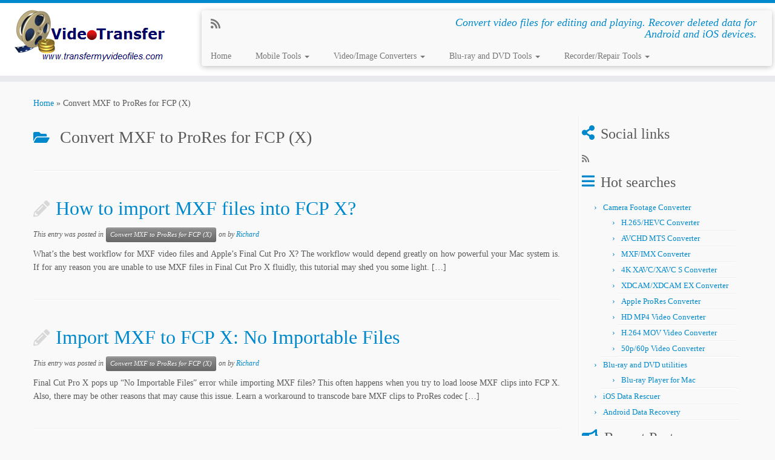

--- FILE ---
content_type: text/html; charset=UTF-8
request_url: https://www.transfermyvideofiles.com/category/encode-mxf-clips-to-prores-for-fcp/
body_size: 11982
content:
<!DOCTYPE html>
<!--[if IE 7]>
<html class="ie ie7 no-js" dir="ltr" lang="en-US">
<![endif]-->
<!--[if IE 8]>
<html class="ie ie8 no-js" dir="ltr" lang="en-US">
<![endif]-->
<!--[if !(IE 7) | !(IE 8)  ]><!-->
<html class="no-js" dir="ltr" lang="en-US">
<!--<![endif]-->
	<head>
		<meta charset="UTF-8" />
		<meta http-equiv="X-UA-Compatible" content="IE=EDGE" />
        		<meta name="viewport" content="width=device-width, initial-scale=1.0" />
        <link rel="profile"  href="https://gmpg.org/xfn/11" />
		<link rel="pingback" href="https://www.transfermyvideofiles.com/xmlrpc.php" />
		<!-- html5shiv for IE8 and less  -->
		<!--[if lt IE 9]>
			<script src="https://www.transfermyvideofiles.com/wp-content/themes/customizr/assets/front/js/libs/html5.js"></script>
		<![endif]-->
		<script>(function(html){html.className = html.className.replace(/\bno-js\b/,'js')})(document.documentElement);</script>
<title>Convert MXF to ProRes for FCP (X) | Video Transfer</title>

		<!-- All in One SEO 4.4.2 - aioseo.com -->
		<meta name="robots" content="max-image-preview:large" />
		<link rel="canonical" href="https://www.transfermyvideofiles.com/category/encode-mxf-clips-to-prores-for-fcp/" />
		<link rel="next" href="https://www.transfermyvideofiles.com/category/encode-mxf-clips-to-prores-for-fcp/page/2/" />
		<meta name="generator" content="All in One SEO (AIOSEO) 4.4.2" />
		<script type="application/ld+json" class="aioseo-schema">
			{"@context":"https:\/\/schema.org","@graph":[{"@type":"BreadcrumbList","@id":"https:\/\/www.transfermyvideofiles.com\/category\/encode-mxf-clips-to-prores-for-fcp\/#breadcrumblist","itemListElement":[{"@type":"ListItem","@id":"https:\/\/www.transfermyvideofiles.com\/#listItem","position":1,"item":{"@type":"WebPage","@id":"https:\/\/www.transfermyvideofiles.com\/","name":"Home","description":"We provide reliable solutions in the field of HD video conversion, 4K video conversion, camera footage conversion, iOS data recovery and Android data recovery.","url":"https:\/\/www.transfermyvideofiles.com\/"},"nextItem":"https:\/\/www.transfermyvideofiles.com\/category\/encode-mxf-clips-to-prores-for-fcp\/#listItem"},{"@type":"ListItem","@id":"https:\/\/www.transfermyvideofiles.com\/category\/encode-mxf-clips-to-prores-for-fcp\/#listItem","position":2,"item":{"@type":"WebPage","@id":"https:\/\/www.transfermyvideofiles.com\/category\/encode-mxf-clips-to-prores-for-fcp\/","name":"Convert MXF to ProRes for FCP (X)","url":"https:\/\/www.transfermyvideofiles.com\/category\/encode-mxf-clips-to-prores-for-fcp\/"},"previousItem":"https:\/\/www.transfermyvideofiles.com\/#listItem"}]},{"@type":"CollectionPage","@id":"https:\/\/www.transfermyvideofiles.com\/category\/encode-mxf-clips-to-prores-for-fcp\/#collectionpage","url":"https:\/\/www.transfermyvideofiles.com\/category\/encode-mxf-clips-to-prores-for-fcp\/","name":"Convert MXF to ProRes for FCP (X) | Video Transfer","inLanguage":"en-US","isPartOf":{"@id":"https:\/\/www.transfermyvideofiles.com\/#website"},"breadcrumb":{"@id":"https:\/\/www.transfermyvideofiles.com\/category\/encode-mxf-clips-to-prores-for-fcp\/#breadcrumblist"}},{"@type":"Organization","@id":"https:\/\/www.transfermyvideofiles.com\/#organization","name":"Video Transfer","url":"https:\/\/www.transfermyvideofiles.com\/"},{"@type":"WebSite","@id":"https:\/\/www.transfermyvideofiles.com\/#website","url":"https:\/\/www.transfermyvideofiles.com\/","name":"Video Transfer","description":"Convert video files for editing and playing. Recover deleted data for Android and iOS devices.","inLanguage":"en-US","publisher":{"@id":"https:\/\/www.transfermyvideofiles.com\/#organization"}}]}
		</script>
		<!-- All in One SEO -->

<link rel="alternate" type="application/rss+xml" title="Video Transfer &raquo; Feed" href="https://www.transfermyvideofiles.com/feed/" />
<link rel="alternate" type="application/rss+xml" title="Video Transfer &raquo; Comments Feed" href="https://www.transfermyvideofiles.com/comments/feed/" />
<link rel="alternate" type="application/rss+xml" title="Video Transfer &raquo; Convert MXF to ProRes for FCP (X) Category Feed" href="https://www.transfermyvideofiles.com/category/encode-mxf-clips-to-prores-for-fcp/feed/" />
<style id='wp-img-auto-sizes-contain-inline-css' type='text/css'>
img:is([sizes=auto i],[sizes^="auto," i]){contain-intrinsic-size:3000px 1500px}
/*# sourceURL=wp-img-auto-sizes-contain-inline-css */
</style>
<style id='wp-emoji-styles-inline-css' type='text/css'>

	img.wp-smiley, img.emoji {
		display: inline !important;
		border: none !important;
		box-shadow: none !important;
		height: 1em !important;
		width: 1em !important;
		margin: 0 0.07em !important;
		vertical-align: -0.1em !important;
		background: none !important;
		padding: 0 !important;
	}
/*# sourceURL=wp-emoji-styles-inline-css */
</style>
<style id='wp-block-library-inline-css' type='text/css'>
:root{--wp-block-synced-color:#7a00df;--wp-block-synced-color--rgb:122,0,223;--wp-bound-block-color:var(--wp-block-synced-color);--wp-editor-canvas-background:#ddd;--wp-admin-theme-color:#007cba;--wp-admin-theme-color--rgb:0,124,186;--wp-admin-theme-color-darker-10:#006ba1;--wp-admin-theme-color-darker-10--rgb:0,107,160.5;--wp-admin-theme-color-darker-20:#005a87;--wp-admin-theme-color-darker-20--rgb:0,90,135;--wp-admin-border-width-focus:2px}@media (min-resolution:192dpi){:root{--wp-admin-border-width-focus:1.5px}}.wp-element-button{cursor:pointer}:root .has-very-light-gray-background-color{background-color:#eee}:root .has-very-dark-gray-background-color{background-color:#313131}:root .has-very-light-gray-color{color:#eee}:root .has-very-dark-gray-color{color:#313131}:root .has-vivid-green-cyan-to-vivid-cyan-blue-gradient-background{background:linear-gradient(135deg,#00d084,#0693e3)}:root .has-purple-crush-gradient-background{background:linear-gradient(135deg,#34e2e4,#4721fb 50%,#ab1dfe)}:root .has-hazy-dawn-gradient-background{background:linear-gradient(135deg,#faaca8,#dad0ec)}:root .has-subdued-olive-gradient-background{background:linear-gradient(135deg,#fafae1,#67a671)}:root .has-atomic-cream-gradient-background{background:linear-gradient(135deg,#fdd79a,#004a59)}:root .has-nightshade-gradient-background{background:linear-gradient(135deg,#330968,#31cdcf)}:root .has-midnight-gradient-background{background:linear-gradient(135deg,#020381,#2874fc)}:root{--wp--preset--font-size--normal:16px;--wp--preset--font-size--huge:42px}.has-regular-font-size{font-size:1em}.has-larger-font-size{font-size:2.625em}.has-normal-font-size{font-size:var(--wp--preset--font-size--normal)}.has-huge-font-size{font-size:var(--wp--preset--font-size--huge)}.has-text-align-center{text-align:center}.has-text-align-left{text-align:left}.has-text-align-right{text-align:right}.has-fit-text{white-space:nowrap!important}#end-resizable-editor-section{display:none}.aligncenter{clear:both}.items-justified-left{justify-content:flex-start}.items-justified-center{justify-content:center}.items-justified-right{justify-content:flex-end}.items-justified-space-between{justify-content:space-between}.screen-reader-text{border:0;clip-path:inset(50%);height:1px;margin:-1px;overflow:hidden;padding:0;position:absolute;width:1px;word-wrap:normal!important}.screen-reader-text:focus{background-color:#ddd;clip-path:none;color:#444;display:block;font-size:1em;height:auto;left:5px;line-height:normal;padding:15px 23px 14px;text-decoration:none;top:5px;width:auto;z-index:100000}html :where(.has-border-color){border-style:solid}html :where([style*=border-top-color]){border-top-style:solid}html :where([style*=border-right-color]){border-right-style:solid}html :where([style*=border-bottom-color]){border-bottom-style:solid}html :where([style*=border-left-color]){border-left-style:solid}html :where([style*=border-width]){border-style:solid}html :where([style*=border-top-width]){border-top-style:solid}html :where([style*=border-right-width]){border-right-style:solid}html :where([style*=border-bottom-width]){border-bottom-style:solid}html :where([style*=border-left-width]){border-left-style:solid}html :where(img[class*=wp-image-]){height:auto;max-width:100%}:where(figure){margin:0 0 1em}html :where(.is-position-sticky){--wp-admin--admin-bar--position-offset:var(--wp-admin--admin-bar--height,0px)}@media screen and (max-width:600px){html :where(.is-position-sticky){--wp-admin--admin-bar--position-offset:0px}}

/*# sourceURL=wp-block-library-inline-css */
</style><style id='global-styles-inline-css' type='text/css'>
:root{--wp--preset--aspect-ratio--square: 1;--wp--preset--aspect-ratio--4-3: 4/3;--wp--preset--aspect-ratio--3-4: 3/4;--wp--preset--aspect-ratio--3-2: 3/2;--wp--preset--aspect-ratio--2-3: 2/3;--wp--preset--aspect-ratio--16-9: 16/9;--wp--preset--aspect-ratio--9-16: 9/16;--wp--preset--color--black: #000000;--wp--preset--color--cyan-bluish-gray: #abb8c3;--wp--preset--color--white: #ffffff;--wp--preset--color--pale-pink: #f78da7;--wp--preset--color--vivid-red: #cf2e2e;--wp--preset--color--luminous-vivid-orange: #ff6900;--wp--preset--color--luminous-vivid-amber: #fcb900;--wp--preset--color--light-green-cyan: #7bdcb5;--wp--preset--color--vivid-green-cyan: #00d084;--wp--preset--color--pale-cyan-blue: #8ed1fc;--wp--preset--color--vivid-cyan-blue: #0693e3;--wp--preset--color--vivid-purple: #9b51e0;--wp--preset--gradient--vivid-cyan-blue-to-vivid-purple: linear-gradient(135deg,rgb(6,147,227) 0%,rgb(155,81,224) 100%);--wp--preset--gradient--light-green-cyan-to-vivid-green-cyan: linear-gradient(135deg,rgb(122,220,180) 0%,rgb(0,208,130) 100%);--wp--preset--gradient--luminous-vivid-amber-to-luminous-vivid-orange: linear-gradient(135deg,rgb(252,185,0) 0%,rgb(255,105,0) 100%);--wp--preset--gradient--luminous-vivid-orange-to-vivid-red: linear-gradient(135deg,rgb(255,105,0) 0%,rgb(207,46,46) 100%);--wp--preset--gradient--very-light-gray-to-cyan-bluish-gray: linear-gradient(135deg,rgb(238,238,238) 0%,rgb(169,184,195) 100%);--wp--preset--gradient--cool-to-warm-spectrum: linear-gradient(135deg,rgb(74,234,220) 0%,rgb(151,120,209) 20%,rgb(207,42,186) 40%,rgb(238,44,130) 60%,rgb(251,105,98) 80%,rgb(254,248,76) 100%);--wp--preset--gradient--blush-light-purple: linear-gradient(135deg,rgb(255,206,236) 0%,rgb(152,150,240) 100%);--wp--preset--gradient--blush-bordeaux: linear-gradient(135deg,rgb(254,205,165) 0%,rgb(254,45,45) 50%,rgb(107,0,62) 100%);--wp--preset--gradient--luminous-dusk: linear-gradient(135deg,rgb(255,203,112) 0%,rgb(199,81,192) 50%,rgb(65,88,208) 100%);--wp--preset--gradient--pale-ocean: linear-gradient(135deg,rgb(255,245,203) 0%,rgb(182,227,212) 50%,rgb(51,167,181) 100%);--wp--preset--gradient--electric-grass: linear-gradient(135deg,rgb(202,248,128) 0%,rgb(113,206,126) 100%);--wp--preset--gradient--midnight: linear-gradient(135deg,rgb(2,3,129) 0%,rgb(40,116,252) 100%);--wp--preset--font-size--small: 13px;--wp--preset--font-size--medium: 20px;--wp--preset--font-size--large: 36px;--wp--preset--font-size--x-large: 42px;--wp--preset--spacing--20: 0.44rem;--wp--preset--spacing--30: 0.67rem;--wp--preset--spacing--40: 1rem;--wp--preset--spacing--50: 1.5rem;--wp--preset--spacing--60: 2.25rem;--wp--preset--spacing--70: 3.38rem;--wp--preset--spacing--80: 5.06rem;--wp--preset--shadow--natural: 6px 6px 9px rgba(0, 0, 0, 0.2);--wp--preset--shadow--deep: 12px 12px 50px rgba(0, 0, 0, 0.4);--wp--preset--shadow--sharp: 6px 6px 0px rgba(0, 0, 0, 0.2);--wp--preset--shadow--outlined: 6px 6px 0px -3px rgb(255, 255, 255), 6px 6px rgb(0, 0, 0);--wp--preset--shadow--crisp: 6px 6px 0px rgb(0, 0, 0);}:where(.is-layout-flex){gap: 0.5em;}:where(.is-layout-grid){gap: 0.5em;}body .is-layout-flex{display: flex;}.is-layout-flex{flex-wrap: wrap;align-items: center;}.is-layout-flex > :is(*, div){margin: 0;}body .is-layout-grid{display: grid;}.is-layout-grid > :is(*, div){margin: 0;}:where(.wp-block-columns.is-layout-flex){gap: 2em;}:where(.wp-block-columns.is-layout-grid){gap: 2em;}:where(.wp-block-post-template.is-layout-flex){gap: 1.25em;}:where(.wp-block-post-template.is-layout-grid){gap: 1.25em;}.has-black-color{color: var(--wp--preset--color--black) !important;}.has-cyan-bluish-gray-color{color: var(--wp--preset--color--cyan-bluish-gray) !important;}.has-white-color{color: var(--wp--preset--color--white) !important;}.has-pale-pink-color{color: var(--wp--preset--color--pale-pink) !important;}.has-vivid-red-color{color: var(--wp--preset--color--vivid-red) !important;}.has-luminous-vivid-orange-color{color: var(--wp--preset--color--luminous-vivid-orange) !important;}.has-luminous-vivid-amber-color{color: var(--wp--preset--color--luminous-vivid-amber) !important;}.has-light-green-cyan-color{color: var(--wp--preset--color--light-green-cyan) !important;}.has-vivid-green-cyan-color{color: var(--wp--preset--color--vivid-green-cyan) !important;}.has-pale-cyan-blue-color{color: var(--wp--preset--color--pale-cyan-blue) !important;}.has-vivid-cyan-blue-color{color: var(--wp--preset--color--vivid-cyan-blue) !important;}.has-vivid-purple-color{color: var(--wp--preset--color--vivid-purple) !important;}.has-black-background-color{background-color: var(--wp--preset--color--black) !important;}.has-cyan-bluish-gray-background-color{background-color: var(--wp--preset--color--cyan-bluish-gray) !important;}.has-white-background-color{background-color: var(--wp--preset--color--white) !important;}.has-pale-pink-background-color{background-color: var(--wp--preset--color--pale-pink) !important;}.has-vivid-red-background-color{background-color: var(--wp--preset--color--vivid-red) !important;}.has-luminous-vivid-orange-background-color{background-color: var(--wp--preset--color--luminous-vivid-orange) !important;}.has-luminous-vivid-amber-background-color{background-color: var(--wp--preset--color--luminous-vivid-amber) !important;}.has-light-green-cyan-background-color{background-color: var(--wp--preset--color--light-green-cyan) !important;}.has-vivid-green-cyan-background-color{background-color: var(--wp--preset--color--vivid-green-cyan) !important;}.has-pale-cyan-blue-background-color{background-color: var(--wp--preset--color--pale-cyan-blue) !important;}.has-vivid-cyan-blue-background-color{background-color: var(--wp--preset--color--vivid-cyan-blue) !important;}.has-vivid-purple-background-color{background-color: var(--wp--preset--color--vivid-purple) !important;}.has-black-border-color{border-color: var(--wp--preset--color--black) !important;}.has-cyan-bluish-gray-border-color{border-color: var(--wp--preset--color--cyan-bluish-gray) !important;}.has-white-border-color{border-color: var(--wp--preset--color--white) !important;}.has-pale-pink-border-color{border-color: var(--wp--preset--color--pale-pink) !important;}.has-vivid-red-border-color{border-color: var(--wp--preset--color--vivid-red) !important;}.has-luminous-vivid-orange-border-color{border-color: var(--wp--preset--color--luminous-vivid-orange) !important;}.has-luminous-vivid-amber-border-color{border-color: var(--wp--preset--color--luminous-vivid-amber) !important;}.has-light-green-cyan-border-color{border-color: var(--wp--preset--color--light-green-cyan) !important;}.has-vivid-green-cyan-border-color{border-color: var(--wp--preset--color--vivid-green-cyan) !important;}.has-pale-cyan-blue-border-color{border-color: var(--wp--preset--color--pale-cyan-blue) !important;}.has-vivid-cyan-blue-border-color{border-color: var(--wp--preset--color--vivid-cyan-blue) !important;}.has-vivid-purple-border-color{border-color: var(--wp--preset--color--vivid-purple) !important;}.has-vivid-cyan-blue-to-vivid-purple-gradient-background{background: var(--wp--preset--gradient--vivid-cyan-blue-to-vivid-purple) !important;}.has-light-green-cyan-to-vivid-green-cyan-gradient-background{background: var(--wp--preset--gradient--light-green-cyan-to-vivid-green-cyan) !important;}.has-luminous-vivid-amber-to-luminous-vivid-orange-gradient-background{background: var(--wp--preset--gradient--luminous-vivid-amber-to-luminous-vivid-orange) !important;}.has-luminous-vivid-orange-to-vivid-red-gradient-background{background: var(--wp--preset--gradient--luminous-vivid-orange-to-vivid-red) !important;}.has-very-light-gray-to-cyan-bluish-gray-gradient-background{background: var(--wp--preset--gradient--very-light-gray-to-cyan-bluish-gray) !important;}.has-cool-to-warm-spectrum-gradient-background{background: var(--wp--preset--gradient--cool-to-warm-spectrum) !important;}.has-blush-light-purple-gradient-background{background: var(--wp--preset--gradient--blush-light-purple) !important;}.has-blush-bordeaux-gradient-background{background: var(--wp--preset--gradient--blush-bordeaux) !important;}.has-luminous-dusk-gradient-background{background: var(--wp--preset--gradient--luminous-dusk) !important;}.has-pale-ocean-gradient-background{background: var(--wp--preset--gradient--pale-ocean) !important;}.has-electric-grass-gradient-background{background: var(--wp--preset--gradient--electric-grass) !important;}.has-midnight-gradient-background{background: var(--wp--preset--gradient--midnight) !important;}.has-small-font-size{font-size: var(--wp--preset--font-size--small) !important;}.has-medium-font-size{font-size: var(--wp--preset--font-size--medium) !important;}.has-large-font-size{font-size: var(--wp--preset--font-size--large) !important;}.has-x-large-font-size{font-size: var(--wp--preset--font-size--x-large) !important;}
/*# sourceURL=global-styles-inline-css */
</style>

<style id='classic-theme-styles-inline-css' type='text/css'>
/*! This file is auto-generated */
.wp-block-button__link{color:#fff;background-color:#32373c;border-radius:9999px;box-shadow:none;text-decoration:none;padding:calc(.667em + 2px) calc(1.333em + 2px);font-size:1.125em}.wp-block-file__button{background:#32373c;color:#fff;text-decoration:none}
/*# sourceURL=/wp-includes/css/classic-themes.min.css */
</style>
<link rel='stylesheet' id='customizr-fa-css' href='https://www.transfermyvideofiles.com/wp-content/themes/customizr/assets/shared/fonts/fa/css/fontawesome-all.min.css?ver=4.4.6' type='text/css' media='all' />
<link rel='stylesheet' id='customizr-common-css' href='https://www.transfermyvideofiles.com/wp-content/themes/customizr/inc/assets/css/tc_common.min.css?ver=4.4.6' type='text/css' media='all' />
<link rel='stylesheet' id='customizr-skin-css' href='https://www.transfermyvideofiles.com/wp-content/themes/customizr/inc/assets/css/blue.min.css?ver=4.4.6' type='text/css' media='all' />
<style id='customizr-skin-inline-css' type='text/css'>

                  .site-title,.site-description,h1,h2,h3,.tc-dropcap {
                    font-family : 'Verdana','Geneva','sans-serif';
                    font-weight : inherit;
                  }

                  body,.navbar .nav>li>a {
                    font-family : 'Verdana','Geneva','sans-serif';
                    font-weight : inherit;
                  }

            body,.navbar .nav>li>a {
              font-size : 14px;
              line-height : 1.6em;
            }
table { border-collapse: separate; }
                           body table { border-collapse: collapse; }
                          
.social-links .social-icon:before { content: none } 
.sticky-enabled .tc-shrink-on .site-logo img {
    					height:30px!important;width:auto!important
    				}

    				.sticky-enabled .tc-shrink-on .brand .site-title {
    					font-size:0.6em;opacity:0.8;line-height:1.2em
    				}

          .comments-link .tc-comment-bubble {
            color: #F00;
            border: 2px solid #F00;
          }
          .comments-link .tc-comment-bubble:before {
            border-color: #F00;
          }
        
.tc-rectangular-thumb {
        max-height: 250px;
        height :250px
      }

.tc-slider-loader-wrapper{ display:none }
html.js .tc-slider-loader-wrapper { display: block }.no-csstransforms3d .tc-slider-loader-wrapper .tc-img-gif-loader {
                                                background: url('https://www.transfermyvideofiles.com/wp-content/themes/customizr/assets/front/img/slider-loader.gif') no-repeat center center;
                                         }.tc-slider-loader-wrapper .tc-css-loader > div { border-color:#08c; }
/*# sourceURL=customizr-skin-inline-css */
</style>
<link rel='stylesheet' id='customizr-style-css' href='https://www.transfermyvideofiles.com/wp-content/themes/customizr/style.css?ver=4.4.6' type='text/css' media='all' />
<link rel='stylesheet' id='fancyboxcss-css' href='https://www.transfermyvideofiles.com/wp-content/themes/customizr/assets/front/js/libs/fancybox/jquery.fancybox-1.3.4.min.css?ver=6.9' type='text/css' media='all' />
<script type="text/javascript" src="https://www.transfermyvideofiles.com/wp-includes/js/jquery/jquery.min.js?ver=3.7.1" id="jquery-core-js"></script>
<script type="text/javascript" src="https://www.transfermyvideofiles.com/wp-includes/js/jquery/jquery-migrate.min.js?ver=3.4.1" id="jquery-migrate-js"></script>
<script type="text/javascript" src="https://www.transfermyvideofiles.com/wp-content/themes/customizr/assets/front/js/libs/modernizr.min.js?ver=4.4.6" id="modernizr-js"></script>
<script type="text/javascript" src="https://www.transfermyvideofiles.com/wp-content/themes/customizr/assets/front/js/libs/fancybox/jquery.fancybox-1.3.4.min.js?ver=4.4.6" id="tc-fancybox-js"></script>
<script type="text/javascript" src="https://www.transfermyvideofiles.com/wp-includes/js/underscore.min.js?ver=1.13.7" id="underscore-js"></script>
<script type="text/javascript" id="tc-scripts-js-extra">
/* <![CDATA[ */
var TCParams = {"_disabled":[],"FancyBoxState":"1","FancyBoxAutoscale":"1","SliderName":"","SliderDelay":"","SliderHover":"1","centerSliderImg":"1","SmoothScroll":{"Enabled":true,"Options":{"touchpadSupport":false}},"anchorSmoothScroll":"linear","anchorSmoothScrollExclude":{"simple":["[class*=edd]",".tc-carousel-control",".carousel-control","[data-toggle=\"modal\"]","[data-toggle=\"dropdown\"]","[data-toggle=\"tooltip\"]","[data-toggle=\"popover\"]","[data-toggle=\"collapse\"]","[data-toggle=\"tab\"]","[data-toggle=\"pill\"]","[class*=upme]","[class*=um-]"],"deep":{"classes":[],"ids":[]}},"ReorderBlocks":"1","centerAllImg":"1","HasComments":"","LeftSidebarClass":".span3.left.tc-sidebar","RightSidebarClass":".span3.right.tc-sidebar","LoadModernizr":"1","stickyCustomOffset":{"_initial":0,"_scrolling":0,"options":{"_static":true,"_element":""}},"stickyHeader":"","dropdowntoViewport":"","timerOnScrollAllBrowsers":"1","extLinksStyle":"","extLinksTargetExt":"1","extLinksSkipSelectors":{"classes":["btn","button"],"ids":[]},"dropcapEnabled":"","dropcapWhere":{"post":"","page":""},"dropcapMinWords":"50","dropcapSkipSelectors":{"tags":["IMG","IFRAME","H1","H2","H3","H4","H5","H6","BLOCKQUOTE","UL","OL"],"classes":["btn","tc-placeholder-wrap"],"id":[]},"imgSmartLoadEnabled":"","imgSmartLoadOpts":{"parentSelectors":[".article-container",".__before_main_wrapper",".widget-front"],"opts":{"excludeImg":[".tc-holder-img"]}},"imgSmartLoadsForSliders":"","goldenRatio":"1.618","gridGoldenRatioLimit":"350","isSecondMenuEnabled":"","secondMenuRespSet":"in-sn-before","isParallaxOn":"1","parallaxRatio":"0.55","pluginCompats":[],"adminAjaxUrl":"https://www.transfermyvideofiles.com/wp-admin/admin-ajax.php","ajaxUrl":"https://www.transfermyvideofiles.com/?czrajax=1","frontNonce":{"id":"CZRFrontNonce","handle":"1eafb1b8b0"},"isDevMode":"","isModernStyle":"","i18n":{"Permanently dismiss":"Permanently dismiss"},"version":"4.4.6","frontNotifications":{"styleSwitcher":{"enabled":false,"content":"","dismissAction":"dismiss_style_switcher_note_front","ajaxUrl":"https://www.transfermyvideofiles.com/wp-admin/admin-ajax.php"}}};
//# sourceURL=tc-scripts-js-extra
/* ]]> */
</script>
<script type="text/javascript" src="https://www.transfermyvideofiles.com/wp-content/themes/customizr/inc/assets/js/tc-scripts.min.js?ver=4.4.6" id="tc-scripts-js"></script>
<link rel="https://api.w.org/" href="https://www.transfermyvideofiles.com/wp-json/" /><link rel="alternate" title="JSON" type="application/json" href="https://www.transfermyvideofiles.com/wp-json/wp/v2/categories/29" /><link rel="EditURI" type="application/rsd+xml" title="RSD" href="https://www.transfermyvideofiles.com/xmlrpc.php?rsd" />
<meta name="generator" content="WordPress 6.9" />
<script data-ad-client="ca-pub-1853295882254294" async src="https://pagead2.googlesyndication.com/pagead/js/adsbygoogle.js"></script>
<!-- Google tag (gtag.js) -->
<script async src="https://www.googletagmanager.com/gtag/js?id=UA-44745522-1"></script>
<script>
  window.dataLayer = window.dataLayer || [];
  function gtag(){dataLayer.push(arguments);}
  gtag('js', new Date());

  gtag('config', 'UA-44745522-1');
</script><link rel="icon" href="https://www.transfermyvideofiles.com/wp-content/uploads/2018/07/cropped-site-icon-5-32x32.png" sizes="32x32" />
<link rel="icon" href="https://www.transfermyvideofiles.com/wp-content/uploads/2018/07/cropped-site-icon-5-192x192.png" sizes="192x192" />
<link rel="apple-touch-icon" href="https://www.transfermyvideofiles.com/wp-content/uploads/2018/07/cropped-site-icon-5-180x180.png" />
<meta name="msapplication-TileImage" content="https://www.transfermyvideofiles.com/wp-content/uploads/2018/07/cropped-site-icon-5-270x270.png" />
		<style type="text/css" id="wp-custom-css">
			
body { background-color: #f9f9f9; }
/* have to set/reset entire background for navbar */
.navbar-inner { background: #f9f9f9 ; }
/* use more-specific CSS to make round-div color apply at all screen sizes */
.widget-front .round-div { border-color: #f0f0f0; }

h1 {
font-size: 28px;
}



.main_menu{
font-size:25px;
font-family:"Times New Roman" !important;
}
.main_menu li a{
color:#ff0099 !important;
font-weight:bold;
}		</style>
			</head>
	
	<body class="archive category category-encode-mxf-clips-to-prores-for-fcp category-29 wp-embed-responsive wp-theme-customizr tc-fade-hover-links tc-r-sidebar tc-center-images skin-blue customizr-4-4-6 tc-no-sticky-header sticky-disabled tc-regular-menu tc-post-list-context" >
            <a class="screen-reader-text skip-link" href="#content">Skip to content</a>
        
    <div id="tc-page-wrap" class="">

  		
  	   	<header class="tc-header clearfix row-fluid tc-tagline-off tc-title-logo-on  tc-shrink-on tc-menu-on logo-left tc-second-menu-in-sn-before-when-mobile">
  			
        <div class="brand span3 pull-left">
        <a class="site-logo" href="https://www.transfermyvideofiles.com/" aria-label="Video Transfer | Convert video files for editing and playing. Recover deleted data for Android and iOS devices."><img src="https://www.transfermyvideofiles.com/wp-content/uploads/2014/08/logo.jpg" alt="Back Home" width="250" height="100" style="max-width:250px;max-height:100px"  class=" attachment-1159"/></a>        </div> <!-- brand span3 -->

        <div class="container outside"><h2 class="site-description">Convert video files for editing and playing. Recover deleted data for Android and iOS devices.</h2></div>      	<div class="navbar-wrapper clearfix span9 tc-submenu-fade tc-submenu-move tc-open-on-click pull-menu-left">
        	<div class="navbar resp">
          		<div class="navbar-inner" role="navigation">
            		<div class="row-fluid">
              		<div class="social-block span5"><div class="social-links"><a rel="nofollow noopener noreferrer" class="social-icon icon-feed"  title="Follow us on Rss" aria-label="Follow us on Rss" href="javascript:void(0)"  target="_blank" ><i class="fas fa-rss"></i></a></div></div><h2 class="span7 inside site-description">Convert video files for editing and playing. Recover deleted data for Android and iOS devices.</h2><div class="nav-collapse collapse"><div class="menu-home-container"><ul id="menu-home-2" class="nav"><li class="menu-item menu-item-type-custom menu-item-object-custom menu-item-home menu-item-741"><a href="https://www.transfermyvideofiles.com/">Home</a></li>
<li class="menu-item menu-item-type-custom menu-item-object-custom menu-item-has-children dropdown menu-item-6969"><a class="dropdown-toggle" data-toggle="dropdown" data-target="#" href="https://www.transfermyvideofiles.com/fonelab-for-android/">Mobile Tools <strong class="caret"></strong></a>
<ul class="dropdown-menu">
	<li class="menu-item menu-item-type-post_type menu-item-object-page menu-item-3005"><a href="https://www.transfermyvideofiles.com/fonelab-for-android/">Android Data Recovery</a></li>
	<li class="menu-item menu-item-type-post_type menu-item-object-page menu-item-4873"><a href="https://www.transfermyvideofiles.com/fonelab/">iOS Data Recovery</a></li>
	<li class="menu-item menu-item-type-post_type menu-item-object-page menu-item-6746"><a href="https://www.transfermyvideofiles.com/broken-android-data-extraction/">Broken Android Data Extraction</a></li>
	<li class="menu-item menu-item-type-post_type menu-item-object-page menu-item-3478"><a href="https://www.transfermyvideofiles.com/phone-clean/">iOS Cleaner</a></li>
	<li class="menu-item menu-item-type-post_type menu-item-object-page menu-item-6971"><a href="https://www.transfermyvideofiles.com/fonecopy/">FoneCopy-Phone data transfer</a></li>
	<li class="menu-item menu-item-type-post_type menu-item-object-page menu-item-3479"><a href="https://www.transfermyvideofiles.com/fonetrans/">iOS File Transfer</a></li>
	<li class="menu-item menu-item-type-post_type menu-item-object-page menu-item-6069"><a href="https://www.transfermyvideofiles.com/ios-data-eraser/">iOS Data Eraser</a></li>
</ul>
</li>
<li class="menu-item menu-item-type-custom menu-item-object-custom menu-item-has-children dropdown menu-item-738"><a class="dropdown-toggle" data-toggle="dropdown" data-target="#" href="https://www.transfermyvideofiles.com/video-converter/">Video/Image Converters <strong class="caret"></strong></a>
<ul class="dropdown-menu">
	<li class="menu-item menu-item-type-post_type menu-item-object-page menu-item-4688"><a href="https://www.transfermyvideofiles.com/video-converter-ultimate/">Video Converter Ultimate</a></li>
	<li class="menu-item menu-item-type-post_type menu-item-object-page menu-item-949"><a href="https://www.transfermyvideofiles.com/video-converter/">Video Converter</a></li>
	<li class="menu-item menu-item-type-post_type menu-item-object-page menu-item-3162"><a href="https://www.transfermyvideofiles.com/4k-converter/">4K Converter</a></li>
	<li class="menu-item menu-item-type-post_type menu-item-object-page menu-item-3332"><a href="https://www.transfermyvideofiles.com/video-downloader/">Video Downloader</a></li>
	<li class="menu-item menu-item-type-post_type menu-item-object-page menu-item-6337"><a href="https://www.transfermyvideofiles.com/heic-converter/">HEIC Converter</a></li>
	<li class="menu-item menu-item-type-post_type menu-item-object-page menu-item-6341"><a href="https://www.transfermyvideofiles.com/drm-removal/">DRM Removal/iTunes Converter</a></li>
	<li class="menu-item menu-item-type-post_type menu-item-object-page menu-item-735"><a href="https://www.transfermyvideofiles.com/hd-video-converter-for-mac/">HD Video Converter</a></li>
	<li class="menu-item menu-item-type-post_type menu-item-object-page menu-item-2863"><a href="https://www.transfermyvideofiles.com/hevc-h265-converter/">H.265/HEVC Converter</a></li>
</ul>
</li>
<li class="menu-item menu-item-type-custom menu-item-object-custom menu-item-has-children dropdown menu-item-739"><a class="dropdown-toggle" data-toggle="dropdown" data-target="#" href="https://www.transfermyvideofiles.com/imedia-converter/">Blu-ray and DVD Tools <strong class="caret"></strong></a>
<ul class="dropdown-menu">
	<li class="menu-item menu-item-type-post_type menu-item-object-page menu-item-6158"><a href="https://www.transfermyvideofiles.com/bytecopy/">Blu-ray DVD Converter</a></li>
	<li class="menu-item menu-item-type-post_type menu-item-object-page menu-item-7049"><a href="https://www.transfermyvideofiles.com/dvd-ripper/">DVD Ripper</a></li>
	<li class="menu-item menu-item-type-post_type menu-item-object-page menu-item-737"><a href="https://www.transfermyvideofiles.com/imedia-converter/">iMedia Converter</a></li>
	<li class="menu-item menu-item-type-post_type menu-item-object-page menu-item-4689"><a href="https://www.transfermyvideofiles.com/video-converter-ultimate/">Video Converter Ultimate</a></li>
	<li class="menu-item menu-item-type-post_type menu-item-object-page menu-item-2089"><a href="https://www.transfermyvideofiles.com/mac-bluray-player/">Blu-ray Player for Mac/PC</a></li>
</ul>
</li>
<li class="menu-item menu-item-type-custom menu-item-object-custom menu-item-has-children dropdown menu-item-6970"><a class="dropdown-toggle" data-toggle="dropdown" data-target="#" href="https://www.transfermyvideofiles.com/screen-recorder/">Recorder/Repair Tools <strong class="caret"></strong></a>
<ul class="dropdown-menu">
	<li class="menu-item menu-item-type-post_type menu-item-object-page menu-item-4715"><a href="https://www.transfermyvideofiles.com/screen-recorder/">Screen Recorder</a></li>
	<li class="menu-item menu-item-type-post_type menu-item-object-page menu-item-4809"><a href="https://www.transfermyvideofiles.com/avi-repair/">AVI Repair</a></li>
</ul>
</li>
</ul></div></div><div class="btn-toggle-nav pull-right"><button type="button" class="btn menu-btn" data-toggle="collapse" data-target=".nav-collapse" title="Open the menu" aria-label="Open the menu"><span class="icon-bar"></span><span class="icon-bar"></span><span class="icon-bar"></span> </button></div>          			</div><!-- /.row-fluid -->
          		</div><!-- /.navbar-inner -->
        	</div><!-- /.navbar resp -->
      	</div><!-- /.navbar-wrapper -->
    	  		</header>
  		<div id="main-wrapper" class="container">

    <div class="tc-hot-crumble container" role="navigation"><div class="row"><div class="span12"><div class="breadcrumb-trail breadcrumbs"><span class="trail-begin"><a href="https://www.transfermyvideofiles.com" title="Video Transfer" rel="home" class="trail-begin">Home</a></span> <span class="sep">&raquo;</span> <span class="trail-end">Convert MXF to ProRes for FCP (X)</span></div></div></div></div>
    <div class="container" role="main">
        <div class="row column-content-wrapper">

            
                <div id="content" class="span9 article-container grid-container tc-gallery-style">

                            <header class="archive-header">
          <h1 class="format-icon"> <span>Convert MXF to ProRes for FCP (X)</span></h1><hr class="featurette-divider __before_loop">        </header>
        
                        
                                                                                    
                                                                    <article id="post-7029" class="row-fluid grid-item post-7029 post type-post status-publish format-standard category-encode-mxf-clips-to-prores-for-fcp thumb-position-right rounded czr-hentry">
                                        <div class="grid__item">    <section class="tc-content span12">
              <header class="entry-header">
          <h2 class="entry-title format-icon"><a href="https://www.transfermyvideofiles.com/mxf-fcpx/" rel="bookmark">How to import MXF files into FCP X?</a></h2><div class="entry-meta">This entry was posted in <a class="btn btn-mini btn-tag" href="https://www.transfermyvideofiles.com/category/encode-mxf-clips-to-prores-for-fcp/" title="View all posts in Convert MXF to ProRes for FCP (X)"> Convert MXF to ProRes for FCP (X) </a> on <a href="https://www.transfermyvideofiles.com/2018/08/01/" title="7:10 am" rel="bookmark"><time class="entry-date updated" datetime=""></time></a> <span class="by-author">by <span class="author vcard author_name"><a class="url fn n" href="https://www.transfermyvideofiles.com/author/cherrylily/" title="View all posts by Richard" rel="author">Richard</a></span></span> </div>        </header>
        <section class="entry-summary"><p>What’s the best workflow for MXF video files and Apple’s Final Cut Pro X? The workflow would depend greatly on how powerful your Mac system is. If for any reason you are unable to use MXF files in Final Cut Pro X fluidly, this tutorial may shed you some light. [&hellip;]</p>
</section>    </section>
    <hr class="featurette-divider __loop"></div>                                    </article>
                                
                                                            
                                                                    <article id="post-6319" class="row-fluid grid-item post-6319 post type-post status-publish format-standard category-encode-mxf-clips-to-prores-for-fcp thumb-position-right rounded czr-hentry">
                                        <div class="grid__item">    <section class="tc-content span12">
              <header class="entry-header">
          <h2 class="entry-title format-icon"><a href="https://www.transfermyvideofiles.com/mxf-to-fcpx-no-importable-file/" rel="bookmark">Import MXF to FCP X: No Importable Files</a></h2><div class="entry-meta">This entry was posted in <a class="btn btn-mini btn-tag" href="https://www.transfermyvideofiles.com/category/encode-mxf-clips-to-prores-for-fcp/" title="View all posts in Convert MXF to ProRes for FCP (X)"> Convert MXF to ProRes for FCP (X) </a> on <a href="https://www.transfermyvideofiles.com/2018/05/27/" title="8:41 am" rel="bookmark"><time class="entry-date updated" datetime=""></time></a> <span class="by-author">by <span class="author vcard author_name"><a class="url fn n" href="https://www.transfermyvideofiles.com/author/cherrylily/" title="View all posts by Richard" rel="author">Richard</a></span></span> </div>        </header>
        <section class="entry-summary"><p>Final Cut Pro X pops up “No Importable Files” error while importing MXF files? This often happens when you try to load loose MXF clips into FCP X. Also, there may be other reasons that may cause this issue. Learn a workaround to transcode bare MXF clips to ProRes codec [&hellip;]</p>
</section>    </section>
    <hr class="featurette-divider __loop"></div>                                    </article>
                                
                                                            
                                                                    <article id="post-6116" class="row-fluid grid-item post-6116 post type-post status-publish format-standard category-encode-mxf-clips-to-prores-for-fcp thumb-position-right rounded czr-hentry">
                                        <div class="grid__item">    <section class="tc-content span12">
              <header class="entry-header">
          <h2 class="entry-title format-icon"><a href="https://www.transfermyvideofiles.com/sony-pdw-hd1550-in-fcp/" rel="bookmark">Sony PDW-HD1550 and FCP 7/X workflow</a></h2><div class="entry-meta">This entry was posted in <a class="btn btn-mini btn-tag" href="https://www.transfermyvideofiles.com/category/encode-mxf-clips-to-prores-for-fcp/" title="View all posts in Convert MXF to ProRes for FCP (X)"> Convert MXF to ProRes for FCP (X) </a> on <a href="https://www.transfermyvideofiles.com/2017/06/15/" title="5:53 am" rel="bookmark"><time class="entry-date updated" datetime=""></time></a> <span class="by-author">by <span class="author vcard author_name"><a class="url fn n" href="https://www.transfermyvideofiles.com/author/cherrylily/" title="View all posts by Richard" rel="author">Richard</a></span></span> </div>        </header>
        <section class="entry-summary"><p>How can I work with Sony PDW-HD1550 XAVC footage in Final Cut Pro flawlessly? You may find an answer to your question in this post. It presents a fast and fluid workflow between Sony PDW-HD1550 and FCP 7/X. Final Cut Pro is a non-linear video editing software program developed by [&hellip;]</p>
</section>    </section>
    <hr class="featurette-divider __loop"></div>                                    </article>
                                
                                                            
                                                                    <article id="post-5938" class="row-fluid grid-item post-5938 post type-post status-publish format-standard category-convert-mxf-files category-encode-mxf-clips-to-prores-for-fcp thumb-position-right rounded czr-hentry">
                                        <div class="grid__item">    <section class="tc-content span12">
              <header class="entry-header">
          <h2 class="entry-title format-icon"><a href="https://www.transfermyvideofiles.com/sony-mxf-to-fcpx/" rel="bookmark">How to import Sony MXF files to FCP X?</a></h2><div class="entry-meta">This entry was posted in <a class="btn btn-mini btn-tag" href="https://www.transfermyvideofiles.com/category/convert-mxf-files/" title="View all posts in Convert MXF files"> Convert MXF files </a><a class="btn btn-mini btn-tag" href="https://www.transfermyvideofiles.com/category/encode-mxf-clips-to-prores-for-fcp/" title="View all posts in Convert MXF to ProRes for FCP (X)"> Convert MXF to ProRes for FCP (X) </a> on <a href="https://www.transfermyvideofiles.com/2017/03/29/" title="3:22 am" rel="bookmark"><time class="entry-date updated" datetime=""></time></a> <span class="by-author">by <span class="author vcard author_name"><a class="url fn n" href="https://www.transfermyvideofiles.com/author/cherrylily/" title="View all posts by Richard" rel="author">Richard</a></span></span> </div>        </header>
        <section class="entry-summary"><p>How can I import Sony MXF files to FCP X for post production? If you run into issues working with Sony MXF footage in FCP X, you may wish to read this post. It helps you to figure out how to load Sony MXF media into FCP X for editing [&hellip;]</p>
</section>    </section>
    <hr class="featurette-divider __loop"></div>                                    </article>
                                
                                                            
                                                                    <article id="post-5500" class="row-fluid grid-item post-5500 post type-post status-publish format-standard category-encode-mxf-clips-to-prores-for-fcp thumb-position-right rounded czr-hentry">
                                        <div class="grid__item">    <section class="tc-content span12">
              <header class="entry-header">
          <h2 class="entry-title format-icon"><a href="https://www.transfermyvideofiles.com/edit-mxf-in-fcp7/" rel="bookmark">How to edit MXF files in FCP 7?</a></h2><div class="entry-meta">This entry was posted in <a class="btn btn-mini btn-tag" href="https://www.transfermyvideofiles.com/category/encode-mxf-clips-to-prores-for-fcp/" title="View all posts in Convert MXF to ProRes for FCP (X)"> Convert MXF to ProRes for FCP (X) </a> on <a href="https://www.transfermyvideofiles.com/2016/08/01/" title="7:47 am" rel="bookmark"><time class="entry-date updated" datetime=""></time></a> <span class="by-author">by <span class="author vcard author_name"><a class="url fn n" href="https://www.transfermyvideofiles.com/author/cherrylily/" title="View all posts by Richard" rel="author">Richard</a></span></span> </div>        </header>
        <section class="entry-summary"><p>Couldn’t get FCP 7 recognizing MXF files? Read this post to learn a workaround to transcode MXF clips to ProRes codec for use in FCP 7 with optimum performance. How can I work with Sony MXF files in Final Cut Pro 7? “Hello guys, I have a new Sony FS5 [&hellip;]</p>
</section>    </section>
    <hr class="featurette-divider __loop"></div>                                    </article>
                                
                            
                        
                    
        
          <nav id="nav-below" class="navigation">

            <h3 class="assistive-text">
              Post navigation            </h3>

              <ul class="pager">

                
                  <li class="previous">
                    <span class="nav-previous">
                      <a href="https://www.transfermyvideofiles.com/category/encode-mxf-clips-to-prores-for-fcp/page/2/" ><span class="meta-nav">&larr;</span> Older posts</a>                    </span>
                  </li>

                
                
              </ul>

          </nav><!-- //#nav-below .navigation -->

        
        
                                   <hr class="featurette-divider tc-mobile-separator">
                </div><!--.article-container -->

           
        <div class="span3 right tc-sidebar">
           <div id="right" class="widget-area" role="complementary">
              <aside class="social-block widget widget_social"><h3 class="widget-title">Social links</h3><div class="social-links"><a rel="nofollow noopener noreferrer" class="social-icon icon-feed"  title="Follow us on Rss" aria-label="Follow us on Rss" href="javascript:void(0)"  target="_blank" ><i class="fas fa-rss"></i></a></div></aside><aside id="nav_menu-3" class="widget widget_nav_menu"><h3 class="widget-title">Hot searches</h3><div class="menu-rightsidebar-container"><ul id="menu-rightsidebar" class="menu"><li id="menu-item-1955" class="menu-item menu-item-type-post_type menu-item-object-page menu-item-has-children menu-item-1955"><a href="https://www.transfermyvideofiles.com/video-converter/">Camera Footage Converter</a>
<ul class="sub-menu">
	<li id="menu-item-2878" class="menu-item menu-item-type-post_type menu-item-object-page menu-item-2878"><a href="https://www.transfermyvideofiles.com/hevc-h265-converter/">H.265/HEVC Converter</a></li>
	<li id="menu-item-1979" class="menu-item menu-item-type-custom menu-item-object-custom menu-item-1979"><a href="https://www.transfermyvideofiles.com/best-avchd-mts-converter-for-mac/">AVCHD MTS Converter</a></li>
	<li id="menu-item-1986" class="menu-item menu-item-type-custom menu-item-object-custom menu-item-1986"><a href="https://www.transfermyvideofiles.com/transfer-sony-xdcam-hd-imx-to-mac/">MXF/IMX Converter</a></li>
	<li id="menu-item-1981" class="menu-item menu-item-type-custom menu-item-object-custom menu-item-1981"><a href="https://www.transfermyvideofiles.com/best-xavcs-converter-for-mac/">4K XAVC/XAVC S Converter</a></li>
	<li id="menu-item-1980" class="menu-item menu-item-type-custom menu-item-object-custom menu-item-1980"><a href="https://www.transfermyvideofiles.com/best-xdcam-mxf-converter-mac/">XDCAM/XDCAM EX Converter</a></li>
	<li id="menu-item-1984" class="menu-item menu-item-type-custom menu-item-object-custom menu-item-1984"><a href="https://www.transfermyvideofiles.com/fcp7-not-recognizing-mxf-file/">Apple ProRes Converter</a></li>
	<li id="menu-item-1983" class="menu-item menu-item-type-custom menu-item-object-custom menu-item-1983"><a href="https://www.transfermyvideofiles.com/mac-xdcam-ex-mp4-converter-for-mac/">HD MP4 Video Converter</a></li>
	<li id="menu-item-1985" class="menu-item menu-item-type-custom menu-item-object-custom menu-item-1985"><a href="https://www.transfermyvideofiles.com/work-with-canon-h264-mov-in-fcp/">H.264 MOV Video Converter</a></li>
	<li id="menu-item-1982" class="menu-item menu-item-type-custom menu-item-object-custom menu-item-1982"><a href="https://www.transfermyvideofiles.com/50p-60p-avchd-mts-to-imovie/">50p/60p Video Converter</a></li>
</ul>
</li>
<li id="menu-item-1975" class="menu-item menu-item-type-post_type menu-item-object-page menu-item-has-children menu-item-1975"><a href="https://www.transfermyvideofiles.com/imedia-converter/">Blu-ray and DVD utilities</a>
<ul class="sub-menu">
	<li id="menu-item-2088" class="menu-item menu-item-type-post_type menu-item-object-page menu-item-2088"><a href="https://www.transfermyvideofiles.com/mac-bluray-player/">Blu-ray Player for Mac</a></li>
</ul>
</li>
<li id="menu-item-1989" class="menu-item menu-item-type-custom menu-item-object-custom menu-item-1989"><a href="https://www.transfermyvideofiles.com/recovery-deleted-photos-from-iphone-ipad-on-mac/">iOS Data Rescuer</a></li>
<li id="menu-item-1990" class="menu-item menu-item-type-custom menu-item-object-custom menu-item-1990"><a href="https://www.transfermyvideofiles.com/get-back-lost-data-from-galaxy-s5/">Android Data Recovery</a></li>
</ul></div></aside>
		<aside id="recent-posts-3" class="widget widget_recent_entries">
		<h3 class="widget-title">Recent Posts</h3>
		<ul>
											<li>
					<a href="https://www.transfermyvideofiles.com/how-can-i-convert-dv-to-mp4/">How can I convert DV to MP4?</a>
									</li>
											<li>
					<a href="https://www.transfermyvideofiles.com/extract-audio-from-video/">How to extract  audio from  video?</a>
									</li>
											<li>
					<a href="https://www.transfermyvideofiles.com/fix-corel-videostudio-hevc-issue/">How to fix Corel VideoStudio and H.265/HEVC incompatibility issue?</a>
									</li>
											<li>
					<a href="https://www.transfermyvideofiles.com/how-to-convert-hd-dvd-evo-files-to-mp4/">How to convert HD DVD EVO files to MP4?</a>
									</li>
											<li>
					<a href="https://www.transfermyvideofiles.com/solved-apache-htaccess-redirect-loop-error/">[Solved] How to Fix Apache .htaccess redirect loop ERR_TOO_MANY_REDIRECTS Issue on a WordPress Site</a>
									</li>
											<li>
					<a href="https://www.transfermyvideofiles.com/how-to-upload-4k-video-to-youtube/">How to Upload 4K Video to YouTube？</a>
									</li>
					</ul>

		</aside>            </div><!-- //#left or //#right -->
        </div><!--.tc-sidebar -->

        
        </div><!--.row -->
    </div><!-- .container role: main -->

    
</div><!-- //#main-wrapper -->

  		<!-- FOOTER -->
  		<footer id="footer" class="">
  		 					<div class="container footer-widgets ">
                    <div class="row widget-area" role="complementary">
												
							<div id="footer_one" class="span4">
																
										<aside id="search-2" class="widget widget_search"><h3 class="widget-title">What are you looking for?</h3><form role="search" method="get" id="searchform" class="searchform" action="https://www.transfermyvideofiles.com/">
				<div>
					<label class="screen-reader-text" for="s">Search for:</label>
					<input type="text" value="" name="s" id="s" />
					<input type="submit" id="searchsubmit" value="Search" />
				</div>
			</form></aside>
																							</div><!-- .{$key}_widget_class -->

						
							<div id="footer_two" class="span4">
																
										<aside id="pages-2" class="widget widget_pages"><h3 class="widget-title">Discover Us</h3>
			<ul>
				<li class="page_item page-item-144"><a href="https://www.transfermyvideofiles.com/about-us/">About</a></li>
<li class="page_item page-item-6740"><a href="https://www.transfermyvideofiles.com/broken-android-data-extraction/">Broken Android Data Extraction</a></li>
<li class="page_item page-item-6155"><a href="https://www.transfermyvideofiles.com/bytecopy/">ByteCopy</a></li>
<li class="page_item page-item-6798"><a href="https://www.transfermyvideofiles.com/fonecopy/">FoneCopy – Phone Transfer</a></li>
<li class="page_item page-item-6333"><a href="https://www.transfermyvideofiles.com/heic-converter/">HEIC Converter for Mac and Windows</a></li>
<li class="page_item page-item-135"><a href="https://www.transfermyvideofiles.com/privacy/">Privacy</a></li>
<li class="page_item page-item-140"><a href="https://www.transfermyvideofiles.com/support-center/">Support Center</a></li>
			</ul>

			</aside>
																							</div><!-- .{$key}_widget_class -->

						
							<div id="footer_three" class="span4">
																															</div><!-- .{$key}_widget_class -->

																	</div><!-- .row.widget-area -->
				</div><!--.footer-widgets -->
				    				 <div class="colophon">
			 	<div class="container">
			 		<div class="row-fluid">
					    <div class="span3 social-block pull-left"><span class="social-links"><a rel="nofollow noopener noreferrer" class="social-icon icon-feed"  title="Follow us on Rss" aria-label="Follow us on Rss" href="javascript:void(0)"  target="_blank" ><i class="fas fa-rss"></i></a></span></div><div class="span6 credits"><p>&middot; <span class="tc-copyright-text">&copy; 2026</span> <a href="https://www.transfermyvideofiles.com" title="Video Transfer" rel="bookmark">Video Transfer</a> &middot; <span class="tc-wp-powered-text">Powered by</span> <a class="icon-wordpress" target="_blank" rel="noopener noreferrer" href="https://wordpress.org" title="Powered by WordPress"></a> &middot; <span class="tc-credits-text">Designed with the <a class="czr-designer-link" href="https://presscustomizr.com/customizr" title="Customizr theme">Customizr theme</a> </span> &middot;</p></div>	      			</div><!-- .row-fluid -->
	      		</div><!-- .container -->
	      	</div><!-- .colophon -->
	    	  		</footer>
    </div><!-- //#tc-page-wrapper -->
		<script type="speculationrules">
{"prefetch":[{"source":"document","where":{"and":[{"href_matches":"/*"},{"not":{"href_matches":["/wp-*.php","/wp-admin/*","/wp-content/uploads/*","/wp-content/*","/wp-content/plugins/*","/wp-content/themes/customizr/*","/*\\?(.+)"]}},{"not":{"selector_matches":"a[rel~=\"nofollow\"]"}},{"not":{"selector_matches":".no-prefetch, .no-prefetch a"}}]},"eagerness":"conservative"}]}
</script>
<span id="siteseal"><script async type="text/javascript" src="https://seal.godaddy.com/getSeal?sealID=aTH6XKHLFAtwJrHrcilhYMZgD5hyEGgAo5oIAXoTKJI9sFAOcNYbMcqP4L0n"></script></span><script type="text/javascript" src="https://www.transfermyvideofiles.com/wp-includes/js/jquery/ui/core.min.js?ver=1.13.3" id="jquery-ui-core-js"></script>
<script type="text/javascript" src="https://www.transfermyvideofiles.com/wp-content/themes/customizr/assets/front/js/libs/retina.min.js?ver=4.4.6" id="retinajs-js"></script>
<script id="wp-emoji-settings" type="application/json">
{"baseUrl":"https://s.w.org/images/core/emoji/17.0.2/72x72/","ext":".png","svgUrl":"https://s.w.org/images/core/emoji/17.0.2/svg/","svgExt":".svg","source":{"concatemoji":"https://www.transfermyvideofiles.com/wp-includes/js/wp-emoji-release.min.js?ver=6.9"}}
</script>
<script type="module">
/* <![CDATA[ */
/*! This file is auto-generated */
const a=JSON.parse(document.getElementById("wp-emoji-settings").textContent),o=(window._wpemojiSettings=a,"wpEmojiSettingsSupports"),s=["flag","emoji"];function i(e){try{var t={supportTests:e,timestamp:(new Date).valueOf()};sessionStorage.setItem(o,JSON.stringify(t))}catch(e){}}function c(e,t,n){e.clearRect(0,0,e.canvas.width,e.canvas.height),e.fillText(t,0,0);t=new Uint32Array(e.getImageData(0,0,e.canvas.width,e.canvas.height).data);e.clearRect(0,0,e.canvas.width,e.canvas.height),e.fillText(n,0,0);const a=new Uint32Array(e.getImageData(0,0,e.canvas.width,e.canvas.height).data);return t.every((e,t)=>e===a[t])}function p(e,t){e.clearRect(0,0,e.canvas.width,e.canvas.height),e.fillText(t,0,0);var n=e.getImageData(16,16,1,1);for(let e=0;e<n.data.length;e++)if(0!==n.data[e])return!1;return!0}function u(e,t,n,a){switch(t){case"flag":return n(e,"\ud83c\udff3\ufe0f\u200d\u26a7\ufe0f","\ud83c\udff3\ufe0f\u200b\u26a7\ufe0f")?!1:!n(e,"\ud83c\udde8\ud83c\uddf6","\ud83c\udde8\u200b\ud83c\uddf6")&&!n(e,"\ud83c\udff4\udb40\udc67\udb40\udc62\udb40\udc65\udb40\udc6e\udb40\udc67\udb40\udc7f","\ud83c\udff4\u200b\udb40\udc67\u200b\udb40\udc62\u200b\udb40\udc65\u200b\udb40\udc6e\u200b\udb40\udc67\u200b\udb40\udc7f");case"emoji":return!a(e,"\ud83e\u1fac8")}return!1}function f(e,t,n,a){let r;const o=(r="undefined"!=typeof WorkerGlobalScope&&self instanceof WorkerGlobalScope?new OffscreenCanvas(300,150):document.createElement("canvas")).getContext("2d",{willReadFrequently:!0}),s=(o.textBaseline="top",o.font="600 32px Arial",{});return e.forEach(e=>{s[e]=t(o,e,n,a)}),s}function r(e){var t=document.createElement("script");t.src=e,t.defer=!0,document.head.appendChild(t)}a.supports={everything:!0,everythingExceptFlag:!0},new Promise(t=>{let n=function(){try{var e=JSON.parse(sessionStorage.getItem(o));if("object"==typeof e&&"number"==typeof e.timestamp&&(new Date).valueOf()<e.timestamp+604800&&"object"==typeof e.supportTests)return e.supportTests}catch(e){}return null}();if(!n){if("undefined"!=typeof Worker&&"undefined"!=typeof OffscreenCanvas&&"undefined"!=typeof URL&&URL.createObjectURL&&"undefined"!=typeof Blob)try{var e="postMessage("+f.toString()+"("+[JSON.stringify(s),u.toString(),c.toString(),p.toString()].join(",")+"));",a=new Blob([e],{type:"text/javascript"});const r=new Worker(URL.createObjectURL(a),{name:"wpTestEmojiSupports"});return void(r.onmessage=e=>{i(n=e.data),r.terminate(),t(n)})}catch(e){}i(n=f(s,u,c,p))}t(n)}).then(e=>{for(const n in e)a.supports[n]=e[n],a.supports.everything=a.supports.everything&&a.supports[n],"flag"!==n&&(a.supports.everythingExceptFlag=a.supports.everythingExceptFlag&&a.supports[n]);var t;a.supports.everythingExceptFlag=a.supports.everythingExceptFlag&&!a.supports.flag,a.supports.everything||((t=a.source||{}).concatemoji?r(t.concatemoji):t.wpemoji&&t.twemoji&&(r(t.twemoji),r(t.wpemoji)))});
//# sourceURL=https://www.transfermyvideofiles.com/wp-includes/js/wp-emoji-loader.min.js
/* ]]> */
</script>
<div id="tc-footer-btt-wrapper" class="tc-btt-wrapper right"><i class="btt-arrow"></i></div>	</body>
	</html>

--- FILE ---
content_type: text/html; charset=utf-8
request_url: https://www.google.com/recaptcha/api2/aframe
body_size: 268
content:
<!DOCTYPE HTML><html><head><meta http-equiv="content-type" content="text/html; charset=UTF-8"></head><body><script nonce="JmMp2Qq30s0X9twP7HwBLQ">/** Anti-fraud and anti-abuse applications only. See google.com/recaptcha */ try{var clients={'sodar':'https://pagead2.googlesyndication.com/pagead/sodar?'};window.addEventListener("message",function(a){try{if(a.source===window.parent){var b=JSON.parse(a.data);var c=clients[b['id']];if(c){var d=document.createElement('img');d.src=c+b['params']+'&rc='+(localStorage.getItem("rc::a")?sessionStorage.getItem("rc::b"):"");window.document.body.appendChild(d);sessionStorage.setItem("rc::e",parseInt(sessionStorage.getItem("rc::e")||0)+1);localStorage.setItem("rc::h",'1769511490345');}}}catch(b){}});window.parent.postMessage("_grecaptcha_ready", "*");}catch(b){}</script></body></html>